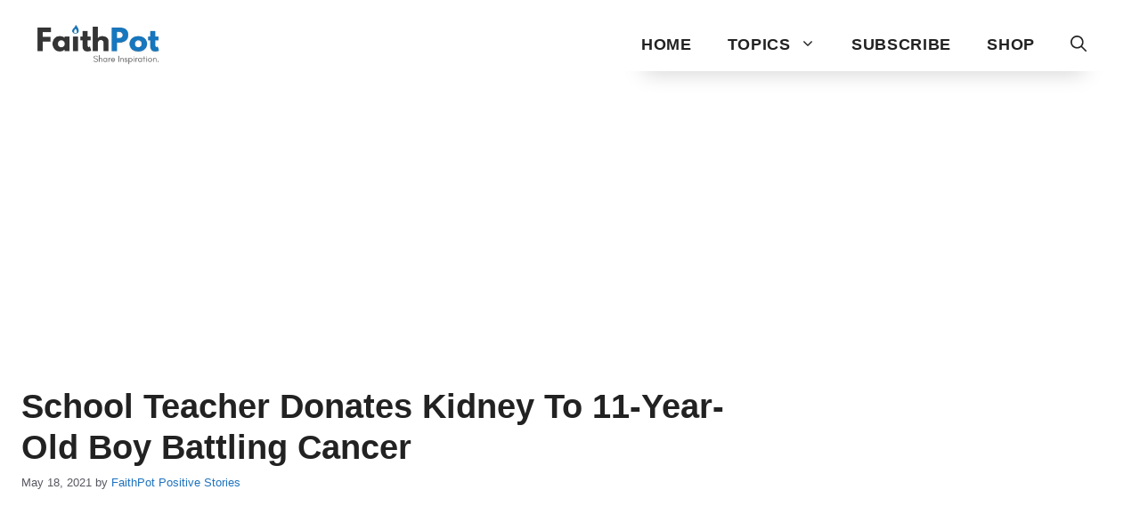

--- FILE ---
content_type: text/html; charset=utf-8
request_url: https://www.google.com/recaptcha/api2/aframe
body_size: 223
content:
<!DOCTYPE HTML><html><head><meta http-equiv="content-type" content="text/html; charset=UTF-8"></head><body><script nonce="mkCWbSAif-i3CqO5ppe3kg">/** Anti-fraud and anti-abuse applications only. See google.com/recaptcha */ try{var clients={'sodar':'https://pagead2.googlesyndication.com/pagead/sodar?'};window.addEventListener("message",function(a){try{if(a.source===window.parent){var b=JSON.parse(a.data);var c=clients[b['id']];if(c){var d=document.createElement('img');d.src=c+b['params']+'&rc='+(localStorage.getItem("rc::a")?sessionStorage.getItem("rc::b"):"");window.document.body.appendChild(d);sessionStorage.setItem("rc::e",parseInt(sessionStorage.getItem("rc::e")||0)+1);localStorage.setItem("rc::h",'1769904757423');}}}catch(b){}});window.parent.postMessage("_grecaptcha_ready", "*");}catch(b){}</script></body></html>